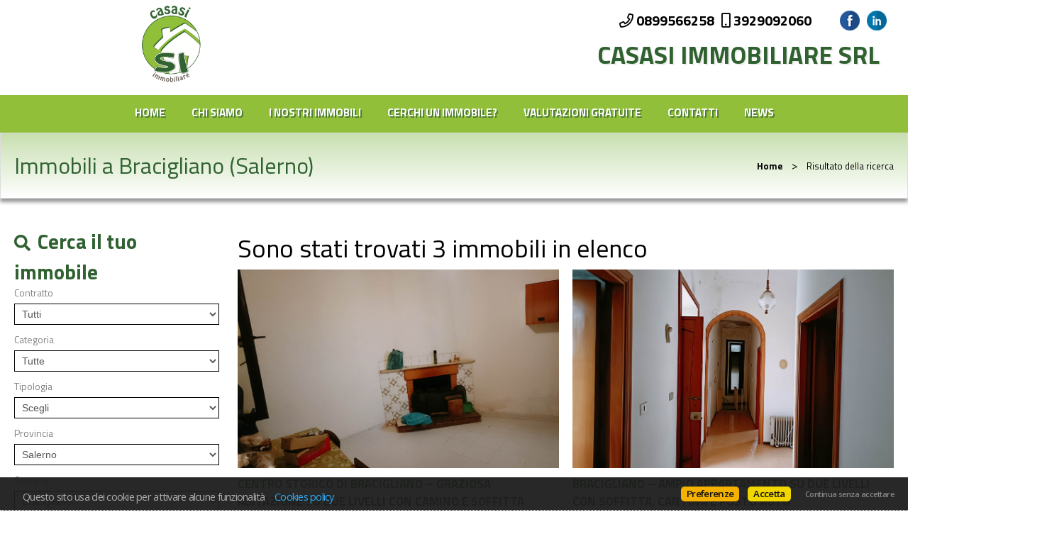

--- FILE ---
content_type: text/html
request_url: http://www.casasibaronissi.it/web/immobili.asp?link=1&cod_regione=4&cod_provincia=81&cod_comune=6152&language=ita
body_size: 54912
content:


<!DOCTYPE html>

<!--[if lt IE 7]>      <html class="no-js lt-ie9 lt-ie8 lt-ie7"> <![endif]-->
<!--[if IE 7]>         <html class="no-js lt-ie9 lt-ie8"> <![endif]-->
<!--[if IE 8]>         <html class="no-js lt-ie9"> <![endif]-->
<!--[if gt IE 8]><!--> <html class="no-js" lang="it-IT"> <!--<![endif]-->

<head>
	
	
	

	<meta charset="utf-8">
	<meta http-equiv="Content-Language" content="it-IT" />
	<meta http-equiv="X-UA-Compatible" content="IE=edge">
	<meta name="owner" content="CASASI IMMOBILIARE SRL" />
	<meta name="author" content="AgestaWeb - Powered by AgestaNET www.agestanet.it @ 2013-2026 - developed by BasicSoft s.r.l." />
	<meta name="description" content="" />
	<meta name="keywords" content="" />
	<meta name="viewport" content="width=device-width, initial-scale=1">

	<title>Cerca case a Bracigliano - CASASI IMMOBILIARE SRL - Baronissi</title>
	
	<link rel="stylesheet" type="text/css" href="/web/stili/normalize.css"/>	
	
	<link rel="stylesheet" type="text/css" href="/web/templates/020/stili/bootstrap.css?v=20191017"/>
	<link rel="stylesheet" type="text/css" href="/web/templates/020/stili/bootstrap-responsive.css?v=20191017"/>
	

	<script type="text/javascript" src="/web/script/jquery-1.11.2.min.js"></script>

	
	
	<meta id="agestaweb" data-template-id="020" data-template-name="Horizon" data-preset-id="71" data-customization-id="9671" data-agenzia-id="7222" data-sede-id="0" data-sedeaw-id="0" data-agente-id="0" data-site-id="1227" data-gruppo-id="0" data-page="immobili" data-elem-id="0" data-page-ref="0" data-lingua="ita" data-linguaid="1" data-oncustomization="false" data-onpreview="false" data-server-ip="195.231.26.27" data-mls="1" data-custom-group="0" data-proprieta-contatto="0" data-province-mls="0" />
	<meta name="status" ar="ON" aw="ON" />
 
	<link rel="stylesheet" type="text/css" href="/web/fonts/font-awesome5/css/all.min.css?v=5.15.0"/>
	<link rel="stylesheet" href="https://fonts.googleapis.com/css?family=Open+Sans:400,600&subset=latin&display=swap" media="all">

	
	<link rel="icon" href="https://media.agestaweb.it/siti/01227/public/files/icona.jpg" type="image/x-icon">	
	<link rel="shortcut icon" href="https://media.agestaweb.it/siti/01227/public/files/icona.jpg" type="image/x-icon" />
	<link rel="apple-touch-icon" href="https://media.agestaweb.it/siti/01227/public/files/icona.jpg">
	
	
	<!-- FIREFOX BUG: Documento scaduto quando si torna indietro su una pagina di ricerca -->
	<meta http-equiv="cache-control" content="no-store, no-cache, post-check=0, pre-check=0" />	
	<meta http-equiv="expires" content="0" />
	<meta http-equiv="expires" content="Tue, 01 Jan 1980 1:00:00 GMT" />
	<meta http-equiv="pragma" content="no-cache" />
	<!-- FINE FIREFOX BUG -->

  

	<script type="text/javascript" src="/web/include/start-aw.asp?language=ita&v=2021-01-27"></script>
	<link rel="canonical" href="http://www.casasibaronissi.it/web/immobili.asp?link=1&amp;cod_regione=4&amp;cod_provincia=81&amp;cod_comune=6152&amp;language=ita" />
	
  

	<!-- COMMON STYLES -->
	<link href="/web/stili/f-responsive.css?v=2.1.6" rel="stylesheet" type="text/css" />

	<!-- COMMON FONTS -->
	<link href="/web/fonts/AWFont/aw_font.css?v=1.0" rel="stylesheet" type="text/css" />


	<!-- SWEET ALERT -->
	<link href="/web/stili/sweetalert2.min.css?v=11.4.4" rel="stylesheet" type="text/css" />
	<script src="/web/script/sweetalert2.min.js?v=11.4.4"></script>

  
	<!-- LEAFLET MAPS -->
	<link href="/web/stili/leaflet.1.3.4.css?v=1.7.1" rel="stylesheet" type="text/css" />
	<link href="/web/stili/MarkerCluster.css?v=1.7.1" rel="stylesheet" type="text/css" />
	<link href="/web/stili/MarkerCluster.Default.css?v=1.7.1" rel="stylesheet" type="text/css" />
	<link href="/web/stili/leaflet-gesture-handling.min.css?v=1.7.1" rel="stylesheet" type="text/css" />
	<script src="/web/script/leaflet.1.3.4.js?v=1.7.1"></script>
	<script src="/web/script/leaflet.markercluster.js?v=1.7.1"></script>
	<script src="/web/script/leaflet-gesture-handling.min.js?v=1.7.1"></script>
	<!-- FINE LEAFLET MAPS -->


	<!-- WIDGETS HEADER -->
	
	<!-- FINE WIDGETS HEADER -->

	
	<!-- OPENGRAPH -->
	<meta property="og:title" content="case a Bracigliano" />	
	<meta property="og:url" content="http://www.casasibaronissi.it/web/immobili.asp?link=1&amp;amp;cod_regione=4&amp;amp;cod_provincia=81&amp;amp;cod_comune=6152&amp;amp;language=ita" />	
	<meta property="og:locale" content="it_IT" />	
	<meta property="og:site_name" content="CASASI IMMOBILIARE SRL" />
	
    <meta property="og:type"  content="article" />
  
    <meta property="og:image" content="https://media.agestaweb.it/siti/01227/public/foto/logo2.png" />
  
	<meta property="search:found" content="3" />
	<meta property="search:params" content="link=1|cod_regione=4|cod_provincia=81|cod_comune=6152" />
	<meta property="search:page" content="1" />	
	<meta property="search:totalpages" content="10" />	
	

	<!-- FINE OPENGRAPH -->





	<script type="text/javascript">
		var truetitle = "";
	</script>

  <link rel="stylesheet" type="text/css" href="/web/stili/common-style.css?v=2.1.6" />
  <link rel="stylesheet" type="text/css" href="/web/stili/jquery-ui.1.10.3.css" />

  <link rel="stylesheet" type="text/css" href="/web/templates/020/stili/flexslider.css" />
  <link rel="stylesheet" type="text/css" href="/web/templates/020/stili/jqTransform.css" />
  <link rel="stylesheet" type="text/css" href="/web/templates/020/stili/colorbox.css" />

  <link rel="stylesheet" type="text/css" href="/web/templates/020/stili/style.css?v=2025-10-22" />
	
  
	<!-- STILI EREDITATI -->
	

<style id="stl-titles" type="text/css">
	.h1 { color: #316231; font-family: titillium web, arial, helvetica, sans-serif; font-size: 50px; font-weight: normal; font-style: normal; text-decoration: none; }
	.h2 { color: #000000; font-family: titillium web, arial, helvetica, sans-serif; font-size: 36px; font-weight: normal; font-style: normal; text-decoration: none; }
	.h3 { color: #306130; font-family: titillium web, arial, helvetica, sans-serif; font-size: 30px; font-weight: bold; font-style: normal; text-decoration: none; margin-top: 0; }
	.h4 { color: #306130; font-family: titillium web, arial, helvetica, sans-serif; font-size: 17px; font-weight: bold; font-style: normal; text-decoration: none; }
	.colore1 { color: #000000; }
	.colore2 { color: #1a1a1a; }
	.colore3 { color: #306130; }
</style>


<!-- CSS MAIN -->
<style id="stl-main" type="text/css">
body {
	font-family:'Titillium Web', Arial, Helvetica, sans-serif;
	font-size:14px;
	line-height:1.7em;
	color:#727272;
	margin:0;
	padding:0;
	font-weight: normal;
	font-style:normal;
	text-decoration:none;
	background-color: #FFFFFF;
	background-image: none;
	background-repeat: no-repeat;
	background-position:center center;
	background-size:cover;
	background-attachment:inherit;
}

h1 {
	color:#000000;
	font-family: 'Titillium Web', Arial, Helvetica, sans-serif;
	font-size: 50px;
	font-weight: normal;
	font-style:normal;
	text-decoration:none;
}

h2 {
	color:#FF6600;
	font-family: 'Titillium Web', Arial, Helvetica, sans-serif;
	font-size: 36px;
	font-weight: normal;
	font-style:normal;
	text-decoration:none;
}

h3 {
	color:#777;
	font-family: 'Titillium Web', Arial, Helvetica, sans-serif;
	font-size: 30px;
	font-weight: 500;
	font-style:normal;
	text-decoration:none;
	margin-top:0;
}

h4 {
	color:#FF6600;
	font-family: 'Titillium Web', Arial, Helvetica, sans-serif;
	font-size: 17px;
	font-weight: bold;
	font-style:normal;
	text-decoration:none;
}


.colore1 {
	color:#FF6600;
}

.colore2 {
	color:#F4F4F4;
}

.colore3 {
	color:#FFF;
}

.sfondo_colore1 {
	background-color:#FFF; 
}

.sfondo_colore2 {
	background-color:#000;
}

.sfondo_colore3 {
	background-color:#bbb;
}

a {
	color:#626262; 
	text-decoration:none;
}

a:visited {
	color:#626262;
	text-decoration:none;
}

a:hover {
	color:#343434; 
	text-decoration:none;
}

.pulsante {
	color:#FFF;
	background-color:#FF6600;
	border-width: 0px;
	border-style: solid;
	border-radius:5px;
	padding:5px 10px;
}

.pulsante:hover {
	color:#FFF;
	background-color:#FF6600;
}
 
body { font-family: Titillium Web, Arial, Helvetica, sans-serif; font-size: 17px; color: #000000; font-weight: normal; font-style: normal; text-decoration: none; background-color: #FFFFFF; background-image: none; background-repeat: no-repeat; background-position: center center; background-size: cover; background-attachment: inherit; line-height: 1.7em; margin: 0; padding: 0; }
h1 { color: #316231; font-family: Titillium Web, Arial, Helvetica, sans-serif; font-size: 50px; font-weight: normal; font-style: normal; text-decoration: none; }
h2 { color: #000000; font-family: Titillium Web, Arial, Helvetica, sans-serif; font-size: 36px; font-weight: normal; font-style: normal; text-decoration: none; }
h3 { color: #306130; font-family: Titillium Web, Arial, Helvetica, sans-serif; font-size: 30px; font-weight: bold; font-style: normal; text-decoration: none; margin-top: 0; }
h4 { color: #306130; font-family: Titillium Web, Arial, Helvetica, sans-serif; font-size: 17px; font-weight: bold; font-style: normal; text-decoration: none; }
.colore1 { color: #000000; }
.colore2 { color: #1a1a1a; }
.colore3 { color: #306130; }
.sfondo_colore1 { background-color: #FFF; }
.sfondo_colore2 { background-color: #ffffff; }
.sfondo_colore3 { background-color: #91bf39; }
a { color: #000000; text-decoration: none; font-weight: bold; }
a:visited { color: #000000; text-decoration: none; font-weight: bold; }
a:hover { color: #595959; text-decoration: none; }
.pulsante { color: #ffffff; background-color: #91bf39; border-width: 2px; border-color: #316231; border-style: solid; border-radius: 5px; padding: 5px 10px; }
.pulsante:hover { color: #FFF; background-color: #316231; }
 

</style>

	<!-- FINE STILI EREDITATI -->

	<!-- CUSTOMIZZAZIONE STILI DEL TEMPLATE -->
  <link rel="stylesheet" type="text/css" id="dinstyle" href="/web/templates/020/stili/stili_dinamici.asp?T=20&P=71&I=9671" />
	<!-- CUSTOMIZZAZIONE STILI DEL TEMPLATE -->
	
	<!-- MODIFICHE CSS PAGINA -->
  
<!-- CSS MODIFICHE -->
<style id="stl-mod" type="text/css">
header #logo img {height: 150px;}
header #logo {float:none; display:block; width:100%; padding:2px; text-align: left; margin-left: 15%; }
header.sfondo_colore2 {z-index: 20;}
header.sfondo_colore2.clone {background-color:#FFF}

#mainmenu-container {padding-top:10px;}
#mainmenu {float:none; width:100%; display:block; width:100%; text-align:center;}
#mainmenu li {float:none; display:inline-block; margin-bottom:3px;}
#mainmenu {background-color:#91bf39;}
#mainmenu a {text-shadow: 2px 2px rgba(48,97,48,0.7); color:#fff}

#subheader {background: linear-gradient(to top, rgba(255,255,255,1) 0%,rgba(144,191,97,0.5) 100%); border: solid 1px #ddd;}

#home.search_banner_basso #bottom-search {border: 3px #316231 solid;}
#home.search_banner_basso #bottom-search {z-index: 9999; position: relative; margin-top: 470px; background-color: rgba(48,97,48,0.4)!important}
#slider {position: absolute; top: 0; z-index: 10; width:100%}
#home .main-slider .slides li {height:920px}
#home #property-search h3 {text-shadow: 2px 2px rgba(48,97,48,1); color:#fff}
#home #ricerca {color:#fff}

header .top-icons .telage > span.agency_mobile { display: inline }
header .top-icons { justify-content: flex-end; }
.nome-top { display: flex; margin-right: 5%; margin-top: 15px; font-size: 35px; color: #306130; font-weight: bold; text-shadow: 2px 2px 1px #ededed; }

@media (max-width: 979px) {
  #home.search_banner_basso #bottom-search {margin-top:400px;}
}

@media (max-width: 767px) {
  #home #slider .main-slider {display:block!important}
  #home #slider {position:relative;}
  #home .main-slider .slides li {height: 250px;}
  #home header {z-index:9999}
  #home.search_banner_basso #bottom-search {margin-top:0; z-index:99; background-color: rgba(48,97,48,0.4)!important;}
  #home.search_banner_basso #bottom-search label, #home.search_banner_basso #bottom-search h3 {color:fff!important;}
  #home.search_banner_basso #bottom-search #property-search #qs_start {width:100%;}
  #mainmenu li {display: block; margin-bottom: 0; text-align: left;}

  .nome-top { display: none !important; }

}





</style> 	
	<!-- FINE MODIFICHE CSS PAGINA -->

	<meta content="text/html; charset=utf-8" http-equiv="Content-Type">	
	
</head>


<body id="page-immobili">
	
	<header class="sfondo_colore2 original">
    <div class="container-header">
		
			<div class="top-icons">				

				<div class="telage">
					
					<span class="agency_telephone">
						<a href="tel:0899566258"><i class="icon far fa-phone colore1"></i> <span itemprop="telephone" class="agency_tel_header">0899566258</span></a>
					</span>
					
					<span class="agency_mobile">
						<a href="tel:3929092060"><i class="icon far fa-mobile colore1"></i> <span itemprop="telephone" class="agency_tel_header">3929092060</span></a>
					</span>
					
				</div>

				<div class="social">
					<a href="https://www.facebook.com/casasi-104640201314921" target="_blank" id="fb_link" data-social="facebook" class="site_social" rel="noopener" title="Vai alla nostra pagina Facebook"><img src="/web/templates/020/images/icon-color1/FaceBook.png" alt="Vai alla nostra pagina Facebook" role="img" aria-label="Vai alla nostra pagina Facebook" /></a><a href="https://www.linkedin.com/company/casasi/" target="_blank" id="li_link" data-social="linkedin" class="site_social" rel="noopener" title="Vai al nostro profilo Linkedin"><img src="/web/templates/020/images/icon-color1/Linkedin.png" alt="Vai al nostro profilo Linkedin" role="img" aria-label="Vai al nostro profilo Linkedin" /></a>
				</div>

				

				<div class="clear"></div>
			</div>
		
      <div id="logo">
        <a href="/web/default.asp?language=ita"><img src="https://media.agestaweb.it/siti/01227/public/foto/logo2.png" alt="CASASI IMMOBILIARE SRL"/></a>
      </div>          
            
      <div id="logo-small">
        <a href="/web/default.asp?language=ita"><img src="https://media.agestaweb.it/siti/01227/public/foto/logo2.png" alt="CASASI IMMOBILIARE SRL"/></a>
      </div>
			<nav class="navbar">
	<div id="mainmenu-container">
		<div class="container">
			<a class="btn btn-navbar" data-toggle="collapse" data-target=".nav-collapse">
        <span class="icon-bar"></span>
        <span class="icon-bar"></span>
        <span class="icon-bar"></span>
      </a>
			
			<div class="nav-collapse collapse navbar-responsive-collapse sfondo_colore2">			
				<ul class="nav" id="mainmenu">

				<li class="" data-menulevel="0" ><a href="/web/default.asp?language=ita" class=""   data-menuhaschild="0">Home</a></li>
<li class="" data-menulevel="0" ><a href="/web/chisiamo.asp?language=ita&pagref=62454" class=""   data-menuhaschild="0">Chi siamo</a></li>
<li class="dropdown " data-menulevel="0" ><a href="javascript:return false;" class="static  dropdown-toggle "  data-toggle="dropdown"  data-menuhaschild="1">I Nostri Immobili</a><ul class="dropdown-menu"><li class="" data-menulevel="1" ><a href="/web/immobili.asp?tipo_contratto=V&language=ita&pagref=62460" class=""   data-menuhaschild="0">Vendita</a></li>
<li class="" data-menulevel="1" ><a href="/web/immobili.asp?tipo_contratto=A&language=ita&pagref=62458" class=""   data-menuhaschild="0">Affitto</a></li>
<li class="" data-menulevel="1" ><a href="/web/immobili.asp?tipo_contratto=S&language=ita&pagref=62459" class=""   data-menuhaschild="0">Vacanze</a></li>
</ul>
</li>
<li class="" data-menulevel="0" ><a href="/web/scouting.asp?ric_controllo=R&language=ita&pagref=85587" class=""   data-menuhaschild="0">Cerchi un immobile?</a></li>
<li class="" data-menulevel="0" ><a href="/web/scouting.asp?ric_controllo=O&language=ita&pagref=85586" class=""   data-menuhaschild="0">Valutazioni Gratuite</a></li>
<li class="" data-menulevel="0" ><a href="/web/contattaci.asp?language=ita&pagref=62455" class=""   data-menuhaschild="0">Contatti</a></li>
<li class="" data-menulevel="0" ><a href="/web/news.asp?language=ita&pagref=85590" class="[dropdowntoggle]"  [dropdowndatatoggle] data-menuhaschild="0">News</a></li>

					
				</ul>
			</div>
		</div>
	</div>
</nav>

	
			
			<!-- lingue -->
			
      <div class="clear"></div>
    </div>        
  </header>

	<!-- subheader begin -->
    <div id="subheader" >
        <div class="container">
            <div class="row">
                <div class="span8">
                    <h1>Immobili  a Bracigliano (Salerno) </h1>
                </div>
                <div class="span4">
                    <div class="crumb"><a href="/web/default.asp?language=ita">Home</a> <span class="separator">&gt;</span> Risultato della ricerca</div>
                </div>
            </div>
        </div>
    </div>
    <!-- subheader close -->

    <!-- content begin -->
    <div id="content">
      <div class="container">        
        <div class="row">
            
          <div id="sidebar" class="span3 ricerca">
            <div id="property-search" class="full">
            <h3>Cerca il tuo immobile</h3>
            
<form class="quicksearch fullsearch" action="/web/immobili.asp" method="post" name="ricerca" id="ricerca" onsubmit="return CheckFormSearch('immobili.asp');">
	<input type="hidden" name="showkind" id="showkind" value="">
	<input type="hidden" name="num_page" id="num_page" value="1">
	<input type="hidden" name="group_cod_agenzia" id="IDAgeGroup" value="7222">
	<input type="hidden" name="cod_sede" id="IDSede" value="0">
	<input type="hidden" name="cod_sede_aw" id="IDSedeAW" value="0">
	<input type="hidden" name="cod_gruppo" id="IDGruppo" value="0">
	<input type="hidden" name="pagref" id="pagref" value="">
	<input type="hidden" name="ref" id="ref" value="">
	<input type="hidden" name="language" id="language" value="ita">
	<input type="hidden" name="maxann" id="maxann" value="10">
	
	<input type="hidden" name="estero" id="estero" value="0">
	
	<input type="hidden" name="cod_nazione" id="cod_nazione" value="" />
	<input type="hidden" name="cod_regione" id="cod_regione" value="4" />
	
	
	<div id="elenco_contratto">						
		<label for="tipo_contratto">Contratto</label>
		<select name="tipo_contratto" id="tipo_contratto" dt-ricerca="">
			<option id="tc_all" value="%"  selected >Tutti</option>
			
				<option id="tc_V"  value="V">Vendita</option>
				
				<option id="tc_A"  value="A">Affitto</option>
				
				<option id="tc_S"  value="S">Vacanza</option>
				
		</select>
		<div class="clear"></div>
	</div>	
	
	<div id="elenco_categoria" style="">		
		<label for="cod_categoria">Categoria</label>
		<select name="cod_categoria" id="cod_categoria" dt-ricerca="tipologia">
			<option id="cc_all" value="%"  selected >Tutte</option>
			
				<option id="cc_R"  value="R">Residenziale</option>
			
				<option id="cc_C"  value="C">Commerciale</option>
			
				<option id="cc_U"  value="U">Uffici e capannoni</option>
			
				<option id="cc_T"  value="T">Terreni e aziende agricole</option>
			
		</select>
		<div class="clear"></div>
	</div>	
	
	<div id="elenco_tipologia" style="">
		<label for="cod_tipologia">Tipologia</label>
		<select name="cod_tipologia" id="cod_tipologia" title="Tipologia" class="input_text" dt-ricerca=""  >
			<option value="0">Scegli</option>
				
				<option data-cat="T" data-subcat="A"  value="18">
					Agriturismo 
					
				</option>
				
				<option data-cat="T" data-subcat="A"  value="43">
					Annesso agricolo 
					
				</option>
				
				<option data-cat="R" data-subcat="A"  value="3">
					Appartamento 
					
				</option>
				
				<option data-cat="R" data-subcat="A"  value="30">
					Appartamento indipendente 
					
				</option>
				
				<option data-cat="R" data-subcat="A"  value="31">
					Attico 
					
				</option>
				
				<option data-cat="C" data-subcat="A"  value="4">
					Attività commerciale 
					
				</option>
				
				<option data-cat="T" data-subcat="A"  value="5">
					Azienda agricola 
					
				</option>
				
				<option data-cat="T" data-subcat="A"  value="6">
					Baita 
					
				</option>
				
				<option data-cat="C" data-subcat="A"  value="54">
					Bar 
					
				</option>
				
				<option data-cat="C" data-subcat="A"  value="59">
					Bed and breakfast 
					
				</option>
				
				<option data-cat="R" data-subcat="A"  value="100">
					Bungalow / Piazzola 
					
				</option>
				
				<option data-cat="R" data-subcat="G"  value="60">
					Cantina 
					
				</option>
				
				<option data-cat="U" data-subcat="F"  value="8">
					Capannone industriale 
					
				</option>
				
				<option data-cat="R" data-subcat="V"  value="34">
					Casa semi indipendente 
					
				</option>
				
				<option data-cat="R" data-subcat="V"  value="7">
					Casa singola 
					
				</option>
				
				<option data-cat="T" data-subcat="A"  value="9">
					Castello 
					
				</option>
				
				<option data-cat="C" data-subcat="A"  value="55">
					Centro estetico 
					
				</option>
				
				<option data-cat="R" data-subcat="C"  value="22">
					Colonica 
					
				</option>
				
				<option data-cat="R" data-subcat="C"  value="53">
					Dammuso 
					
				</option>
				
				<option data-cat="C" data-subcat="A"  value="57">
					Disco / Pub  
					
				</option>
				
				<option data-cat="C" data-subcat="A"  value="58">
					Edicola 
					
				</option>
				
				<option data-cat="C" data-subcat="A"  value="28">
					Forno 
					
				</option>
				
				<option data-cat="R" data-subcat="G"  value="16">
					Garage / Posto auto 
					
				</option>
				
				<option data-cat="C" data-subcat="H"  value="25">
					Hotel 
					
				</option>
				
				<option data-cat="U" data-subcat="F"  value="20">
					Laboratorio 
					
				</option>
				
				<option data-cat="U" data-subcat="L"  value="19">
					Locale commerciale 
					
				</option>
				
				<option data-cat="R" data-subcat="A"  value="48">
					Loft 
					
				</option>
				
				<option data-cat="U" data-subcat="F"  value="21">
					Magazzino 
					
				</option>
				
				<option data-cat="R" data-subcat="A"  value="11">
					Mansarda 
					
				</option>
				
				<option data-cat="R" data-subcat="A"  value="40">
					Masseria 
					
				</option>
				
				<option data-cat="R" data-subcat="A"  value="35">
					Multiproprietà 
					
				</option>
				
				<option data-cat="C" data-subcat="A"  value="14">
					Negozio 
					
				</option>
				
				<option data-cat="R" data-subcat="A"  value="49">
					Nuova costruzione 
					
				</option>
				
				<option data-cat="R" data-subcat="A"  value="99">
					Open space 
					
				</option>
				
				<option data-cat="R" data-subcat="A"  value="23">
					Palazzo 
					
				</option>
				
				<option data-cat="C" data-subcat="A"  value="26">
					Pasticceria 
					
				</option>
				
				<option data-cat="C" data-subcat="A"  value="41">
					Pizzeria / Pub 
					
				</option>
				
				<option data-cat="C" data-subcat="A"  value="50">
					Posto barca 
					
				</option>
				
				<option data-cat="C" data-subcat="A"  value="27">
					Ristorante 
					
				</option>
				
				<option data-cat="R" data-subcat="C"  value="12">
					Rustico casale 
					
				</option>
				
				<option data-cat="C" data-subcat="A"  value="56">
					Sala giochi 
					
				</option>
				
				<option data-cat="U" data-subcat="F"  value="17">
					Stabile 
					
				</option>
				
				<option data-cat="C" data-subcat="A"  value="51">
					Stabilimento balneare 
					
				</option>
				
				<option data-cat="R" data-subcat="A"  value="47">
					Stanza/Camera 
					
				</option>
				
				<option data-cat="C" data-subcat="A"  value="61">
					Studio medico 
					
				</option>
				
				<option data-cat="C" data-subcat="A"  value="52">
					Tabacchi 
					
				</option>
				
				<option data-cat="R" data-subcat="A"  value="42">
					Tenuta-Complesso 
					
				</option>
				
				<option data-cat="R" data-subcat="A"  value="24">
					Terratetto 
					
				</option>
				
				<option data-cat="T" data-subcat="G"  value="46">
					Terreno agricolo 
					
				</option>
				
				<option data-cat="T" data-subcat="E"  value="44">
					Terreno edificabile 
					
				</option>
				
				<option data-cat="T" data-subcat="I"  value="45">
					Terreno industriale 
					
				</option>
				
				<option data-cat="R" data-subcat="A"  value="38">
					Trulli 
					
				</option>
				
				<option data-cat="U" data-subcat="U"  value="13">
					Ufficio 
					
				</option>
				
				<option data-cat="R" data-subcat="V"  value="10">
					Villa 
					
				</option>
				
				<option data-cat="R" data-subcat="V"  value="32">
					Villa a schiera 
					
				</option>
				
				<option data-cat="R" data-subcat="V"  value="33">
					Villa bifamiliare 
					
				</option>
				
				<option data-cat="R" data-subcat="V"  value="29">
					Villino 
					
				</option>
				
		</select>	
		<div class="clear"></div>
	</div>
	
	

	<div id="elenco_provincia" style="">										
		<label for="cod_provincia">Provincia</label>
		<select name="cod_provincia" id="cod_provincia" title="Provincia" class="input_text" dt-ricerca="comune">
			<option value="0">Scegli</option>
			
			<option  value="8">
				Avellino
				
			</option>
			
			<option  selected  value="81">
				Salerno
				
			</option>
			
		</select>
		<div class="clear"></div>
	</div>
	
	<div id="elenco_comune" style="">									
		<label for="cod_comune">Comune</label>		
		<select name="cod_comune" id="cod_comune" title="Comune" class="input_text"  dt-ricerca="localita" >
			<option value="0">Scegli</option>		
			
			<option  value="6154">
				Baronissi
				
			</option>
			
			<option selected value="6152">
				Bracigliano
				
			</option>
			
			<option  value="6187">
				Castel San Giorgio
				
			</option>
			
			<option  value="6161">
				Castiglione Del Genovesi
				
			</option>
			
			<option  value="6169">
				Cava de' Tirreni
				
			</option>
			
			<option  value="6222">
				Fisciano
				
			</option>
			
			<option  value="6225">
				Giffoni Sei Casali
				
			</option>
			
			<option  value="6224">
				Giffoni Valle Piana
				
			</option>
			
			<option  value="6201">
				Mercato San Severino
				
			</option>
			
			<option  value="6200">
				Montecorvino Pugliano
				
			</option>
			
			<option  value="6131">
				Nocera Inferiore
				
			</option>
			
			<option  value="6132">
				Nocera Superiore
				
			</option>
			
			<option  value="6084">
				Pagani
				
			</option>
			
			<option  value="6070">
				Pellezzano
				
			</option>
			
			<option  value="6097">
				Pontecagnano Faiano
				
			</option>
			
			<option  value="6101">
				Roccapiemonte
				
			</option>
			
			<option  value="6125">
				Salerno
				
			</option>
			
			<option  value="6123">
				San Cipriano Picentino
				
			</option>
			
			<option  value="6126">
				San Mango Piemonte
				
			</option>
			
			<option  value="6142">
				Sarno
				
			</option>
			
			<option  value="6137">
				Siano
				
			</option>
			
			<option  value="6209">
				Vietri Sul Mare
				
			</option>
					
		</select>
		<div class="clear"></div>
		
	</div>	
	
	<div id="elenco_localita" style="">
		<label>Zona</label>
		<div id="elenco_zone">
			
				<div id="rowzona_47042" class="rowzona">
					<input class="cb" type="checkbox" id="zona_47042" name="localita"  value="47042"/>
					<label for="zona_47042">
						San Nazario						
					</label>
				</div>
				<div class="clear"></div>
			
				<div id="rowzona_47865" class="rowzona">
					<input class="cb" type="checkbox" id="zona_47865" name="localita"  value="47865"/>
					<label for="zona_47865">
						Santissima Annunziata						
					</label>
				</div>
				<div class="clear"></div>
			
		</div>
	<div class="clear"></div>
	
	</div>
	
	<div id="box_prezzo">
		<label for="prezzo_min">Prezzo (da-a)</label>
		<input type="text" name="prezzo_min" id="prezzo_min" value=""><div id="prezzo_spacer"></div><input type="text" name="prezzo_max" id="prezzo_max" value="">
		<div class="clear"></div>
	</div>
	
	<div id="box_mq">
		<label for="mq_min">Mq (da-a)</label>
		<input type="text" name="mq_min" id="mq_min" value=""><div id="mq_spacer"></div><input type="text" name="mq_max" id="mq_max" value="">	
		<div class="clear"></div>
	</div>
	
	<div id="box_vani" class="filter-category" data-category="R,C,U">
		<label for="vani_min">Vani (da-a)</label>
		<input type="text" name="vani_min" id="vani_min" value=""><div id="vani_spacer"></div><input type="text" name="vani_max" id="vani_max" value="">
		<div class="clear"></div>
	</div>

	<div id="box_camere" class="filter-category" data-category="R">
		<label for="camere_min">Camere (da-a)</label>
		<input type="text" name="camere_min" id="camere_min" value=""><div id="camere_spacer"></div><input type="text" name="camere_max" id="camere_max" value="">
		<div class="clear"></div>
	</div>
	
	<div id="box_rif">
		<label for="riferimento">Riferimento</label>
		<input type="text" name="riferimento" id="riferimento" value="">		
		<div class="clear"></div>
	</div>

	<div id="box_ordine">		
		<label for="cod_ordine">Ordine</label>
		<select name="cod_ordine" id="cod_ordine" dt-ricerca="">
			
<option selected="selected" value="O01">Rilevanza</option>
<option  value="O02">Data inserimento</option>
<option  value="O03">Data modifica</option>
<option  value="O05">Comune</option>
<option  value="O06">Provincia</option>
<option  value="O07">Tipologia</option>
<option  value="O08">Prezzo (crescente)</option>
<option  value="O09">Prezzo (decrescente)</option>
<option  value="O10">Mq</option>
<option  value="O11">Vani</option>

		</select>
		<div class="clear"></div>
	</div>

	
	<div id="box_opzioni">
		<fieldset id="opzioni">
			<legend>Opzioni</legend>
			<div class="lista-opzioni">
			
						<div class="check-con  filter-category" data-category="R,C,U" id="cod_campi_23-div"><input type="checkbox" value="23" class="cb" name="cod_campi" id="cod_campi_23" ><label class="optlabel" for="cod_campi_23">Arredato</label></div>				
					
			<div class="check-con filter-category" data-category="R,C,U" id="ascensore-div"><input type="checkbox" value="1" class="cb" name="ascensore" id="ascensore" ><label for="ascensore" class="optlabel">Ascensore</label></div>
							
						<div class="check-con "  id="cod_campi_1-div"><input type="checkbox" value="1" class="cb" name="cod_campi" id="cod_campi_1" ><label class="optlabel" for="cod_campi_1">Aste</label></div>				
					
			<div class="check-con filter-category" data-category="R,C,U" id="balcone-div"><input type="checkbox" value="1" class="cb" name="balcone" id="balcone" ><label for="balcone" class="optlabel">Balcone</label></div>				
							
			<div class="check-con filter-category" data-category="R" id="camino-div"><input type="checkbox" value="1" class="cb" name="camino" id="camino" ><label for="camino" class="optlabel">Camino</label></div>
							
			<div class="check-con filter-category" data-category="R,C,U" id="cantina-div"><input type="checkbox" value="1" class="cb" name="cantina" id="cantina" ><label for="cantina" class="optlabel">Cantina</label></div>
							
						<div class="check-con  filter-category" data-category="C,U" id="cod_campi_31-div"><input type="checkbox" value="31" class="cb" name="cod_campi" id="cod_campi_31" ><label class="optlabel" for="cod_campi_31">Carroponte</label></div>				
					
			<div class="check-con filter-category" data-category="R,C,U" id="condizionamento-div"><input type="checkbox" value="1" class="cb" name="condizionamento" id="condizionamento" ><label for="condizionamento" class="optlabel">Condizionamento</label></div>
							
						<div class="check-con "  id="cod_campi_28-div"><input type="checkbox" value="28" class="cb" name="cod_campi" id="cod_campi_28" ><label class="optlabel" for="cod_campi_28">Fronte mare</label></div>				
					
			<div class="check-con filter-category" data-category="R,C,U" id="garage-div"><input type="checkbox" value="1" class="cb" name="garage" id="garage" ><label for="garage" class="optlabel">Garage</label></div>
							
			<div class="check-con filter-category" data-category="R,C,U" id="giardino-div"><input type="checkbox" value="1" class="cb" name="giardino" id="giardino" ><label for="giardino" class="optlabel">Giardino</label></div>				
							
						<div class="check-con "  id="cod_campi_21-div"><input type="checkbox" value="21" class="cb" name="cod_campi" id="cod_campi_21" ><label class="optlabel" for="cod_campi_21">Investimento</label></div>				
					
						<div class="check-con  filter-category" data-category="R" id="cod_campi_9-div"><input type="checkbox" value="9" class="cb" name="cod_campi" id="cod_campi_9" ><label class="optlabel" for="cod_campi_9">Mansarda</label></div>				
					
						<div class="check-con "  id="cod_campi_24-div"><input type="checkbox" value="24" class="cb" name="cod_campi" id="cod_campi_24" ><label class="optlabel" for="cod_campi_24">Non asta</label></div>				
					
						<div class="check-con  filter-category" data-category="R,C,U" id="cod_campi_33-div"><input type="checkbox" value="33" class="cb" name="cod_campi" id="cod_campi_33" ><label class="optlabel" for="cod_campi_33">Nuda proprietà</label></div>				
					
			<div class="check-con filter-category" data-category="R,C,U" id="parcheggio-div"><input type="checkbox" value="1" class="cb" name="parcheggio" id="parcheggio" ><label for="parcheggio" class="optlabel">Parcheggio</label></div>
							
			<div class="check-con filter-category" data-category="R" id="piscina-div"><input type="checkbox" value="1" class="cb" name="piscina" id="piscina" ><label for="piscina" class="optlabel">Piscina</label></div>
							
			<div class="check-con filter-category" data-category="R" id="prestigio-div"><input type="checkbox" value="1" class="cb" name="prestigio" id="prestigio" ><label for="prestigio" class="optlabel">Prestigio</label></div>		
							
						<div class="check-con "  id="cod_campi_2-div"><input type="checkbox" value="2" class="cb" name="cod_campi" id="cod_campi_2" ><label class="optlabel" for="cod_campi_2">Rent to buy</label></div>				
					
						<div class="check-con  filter-category" data-category="C,U" id="cod_campi_32-div"><input type="checkbox" value="32" class="cb" name="cod_campi" id="cod_campi_32" ><label class="optlabel" for="cod_campi_32">Ribalte</label></div>				
					
			<div class="check-con filter-category" data-category="R,C,U" id="soffitta-div"><input type="checkbox" value="1" class="cb" name="soffitta" id="soffitta" ><label for="soffitta" class="optlabel">Soffitta</label></div>
							
			<div class="check-con filter-category" data-category="R" id="taverna-div"><input type="checkbox" value="1" class="cb" name="taverna" id="taverna" ><label for="taverna" class="optlabel">Taverna</label></div>
							
						<div class="check-con  filter-category" data-category="R,C,U" id="cod_campi_3-div"><input type="checkbox" value="3" class="cb" name="cod_campi" id="cod_campi_3" ><label class="optlabel" for="cod_campi_3">Terrazza</label></div>				
					
						<div class="check-con  filter-category" data-category="R,C,U" id="cod_campi_26-div"><input type="checkbox" value="26" class="cb" name="cod_campi" id="cod_campi_26" ><label class="optlabel" for="cod_campi_26">Ultimo piano</label></div>				
					
						<div class="check-con "  id="cod_campi_34-div"><input type="checkbox" value="34" class="cb" name="cod_campi" id="cod_campi_34" ><label class="optlabel" for="cod_campi_34">Vista mare</label></div>				
					
			</div>
		
		</fieldset>
	</div>
	<div class="clear"></div>
		
		
	<div class="avviaricerca">
		<button type="submit" class="pulsante">Avvia la ricerca</button>
	</div>
	
</form>


<form action="/web/immobili.asp" method="post" name="scroll_page" id="scroll_page" data-originalurl="" data-searchpage="/web/immobili.asp">	
	<input type="hidden" name="num_page" id="h_num_page" value="1">
	<input type="hidden" name="showkind" id="h_showkind" value="">
	<input type="hidden" name="group_cod_agenzia" id="h_IDAgeGroup" value="7222">
	<input type="hidden" name="cod_sede" id="h_IDSede" value="0">
	<input type="hidden" name="cod_sede_aw" id="h_IDSedeAW" value="0">
	<input type="hidden" name="cod_gruppo" id="h_IDGruppo" value="0">
	<input type="hidden" name="cod_agente" id="h_IDAgente" value="0">
	<input type="hidden" name="pagref" id="h_pagref" value="0">
	<input type="hidden" name="ref" id="h_ref" value="">
	<input type="hidden" name="language" id="h_language" value="ita">
	<input type="hidden" name="maxann" id="h_maxann" value="10">
	
	<input type="hidden" name="estero" id="h_estero" value="0">
	<input type="hidden" name="cod_nazione" id="h_cod_nazione" value="">
	<input type="hidden" name="cod_regione" id="h_cod_regione" value="4">
	<input type="hidden" name="ricerca_testo" id="h_ricerca_testo" value="">
	<input type="hidden" name="indirizzo" id="h_indirizzo" value="">
	<input type="hidden" name="shid" id="h_shid" value="0">
	<input type="hidden" name="shname" id="h_shname" value="">

	<!-- ###############################################################-->

	<input type="hidden" name="tipo_contratto" id="h_tipo_contratto" value="%">
	<input type="hidden" name="cod_categoria" id="h_cod_categoria" value="%">
	<input type="hidden" name="cod_tipologia" id="h_cod_tipologia" value="">
	<input type="hidden" name="cod_provincia" id="h_cod_provincia" value="81">
	<input type="hidden" name="cod_comune" id="h_cod_comune" value="6152">
	<input type="hidden" name="localita" id="h_localita" value="">
	<input type="hidden" name="prezzo_min" id="h_prezzo_min" value="">
	<input type="hidden" name="prezzo_max" id="h_prezzo_max" value="">
	<input type="hidden" name="mq_min" id="h_mq_min" value="">
	<input type="hidden" name="mq_max" id="h_mq_max" value="">
	<input type="hidden" name="vani_min" id="h_vani_min" value="">
	<input type="hidden" name="vani_max" id="h_vani_max" value="">
	<input type="hidden" name="camere_min" id="h_camere_min" value="">
	<input type="hidden" name="camere_max" id="h_camere_max" value="">
	<input type="hidden" name="riferimento" id="h_riferimento" value="">
	<input type="hidden" name="cod_ordine" id="h_cod_ordine" value="O01">

	<!-- ############################################################# -->

	<input type="hidden" name="garage" id="h_garage" value="0">
	<input type="hidden" name="ascensore" id="h_ascensore" value="0">
	<input type="hidden" name="balcone" id="h_balcone" value="0">
	<input type="hidden" name="soffitta" id="h_soffitta" value="0">
	<input type="hidden" name="cantina" id="h_cantina" value="0">
	<input type="hidden" name="taverna" id="h_taverna" value="0">
	<input type="hidden" name="condizionamento" id="h_condizionamento" value="0">
	<input type="hidden" name="parcheggio" id="h_parcheggio" value="0">
	<input type="hidden" name="giardino" id="h_giardino" value="0">
	<input type="hidden" name="piscina" id="h_piscina" value="0">
	<input type="hidden" name="camino" id="h_camino" value="0">
	<input type="hidden" name="prestigio" id="h_prestigio" value="0">
	<input type="hidden" name="cod_campi" id="h_cod_campi" value="">

	

</form>
						
            <div class="clear"></div>
            </div>
					
            
        <div class="widget">
        <div class="widgetitem wdg-5"><iframe title="Ricerca immobili condivisi AgestaNET" src="https://tools.agestanet.it/immobili/form.asp?cod_agenzia_adm=7222&language=ita&table_color=306231" scrolling="no" width="100%" height="300" frameborder="0" style="max-width:300px"></iframe></div>
            <div class="clear"></div>
	    </div>
        
		    		
          </div>
            
          <div id="lista_immobili" class="span9">
            							            										  
            				
						  <h2 class="titolo">
							  Sono stati trovati 3 immobili in elenco
						  </h2>
												  

						  <div class="row-fluid" id="listing">
					
						  	
								
                <div class="span6 property-item">
                  <article class="annuncio" data-id="2516113" data-rif="7222RA78373" data-contr="Vendita" data-prov="SALERNO" data-com="BRACIGLIANO" data-zona="" data-codage="7222" onclick="javascript:document.location.href='/web/immobile_dettaglio.asp?cod_annuncio=2516113&language=ita'">   
	                  <a class="item-block" href="/web/immobile_dettaglio.asp?cod_annuncio=2516113&language=ita" title="CENTRO STORICO DI BRACIGLIANO – GRAZIOSA ABITAZIONE SU DUE LIVELLI CON CAMINO E SOFFITTA" style="background-image:url('https://agestanet.risorseimmobiliari.it/public/annunci/07222/2516113/F_211690.jpg');">
											
                      <div class="watermark"></div>
                      <div class="infobox rif sfondo_colore2 colore2">7222RA78373</div>
									    <div class="infobox ctr sfondo_colore3 colore3">Vendita</div>
                      <div class="infobox bottomright">
										    
											    <div class="foto"><span class="icon" data-nr="26" title="26 foto"></span><span class="nr">26</span></div>
										    
									    </div>											
                      
	                  </a>
									
	                  <div class="info">
			                <h4>CENTRO STORICO DI BRACIGLIANO – GRAZIOSA ABITAZIONE SU DUE LIVELLI CON CAMINO E SOFFITTA</h4>
			                <div class="dex withtext">
												<h5>
													<span class="ctr">In vendita</span>
													<span class="com">a Bracigliano</span>
													
												</h5>				                
				                <div class="testo">
				                  <span>Nel cuore del centro storico di Bracigliano, proponiamo in vendita esclusiva una deliziosa abitazione su due livelli, ideale per chi desidera vivere l’autenticità di un borgo tranquillo senza rinunciare alla comodità dei servizi principali. L’immobile, di circa 50 mq complessivi, si sviluppa su due </span>
				                </div>
			                </div>
	                  </div>

		                <div class="features">
		                  <span class="area">                        
                        50 Mq<span> - 2 Vani</span>
		                  </span>

                      <span class="bath">2</span>
			                <span class="price ">																					
				                <span class="prezzodiff" title="">€ 38.000</span>
				                											
			                </span>
			                

		                </div>			                       	                  
                    
                  </article>
                </div>
								
						  	
								
                <div class="span6 property-item">
                  <article class="annuncio" data-id="2489189" data-rif="7222RA73057" data-contr="Vendita" data-prov="SALERNO" data-com="BRACIGLIANO" data-zona="" data-codage="7222" onclick="javascript:document.location.href='/web/immobile_dettaglio.asp?cod_annuncio=2489189&language=ita'">   
	                  <a class="item-block" href="/web/immobile_dettaglio.asp?cod_annuncio=2489189&language=ita" title="BRACIGLIANO – AMPIO APPARTAMENTO SU DUE LIVELLI CON SOFFITTA, CANTINA E POSTO AUTO" style="background-image:url('https://agestanet.risorseimmobiliari.it/public/annunci/07222/2489189/F_473306.jpg');">
											
                      <div class="watermark"></div>
                      <div class="infobox rif sfondo_colore2 colore2">7222RA73057</div>
									    <div class="infobox ctr sfondo_colore3 colore3">Vendita</div>
                      <div class="infobox bottomright">
										    
											    <div class="foto"><span class="icon" data-nr="39" title="39 foto"></span><span class="nr">39</span></div>
										    
									    </div>											
                      
	                  </a>
									
	                  <div class="info">
			                <h4>BRACIGLIANO – AMPIO APPARTAMENTO SU DUE LIVELLI CON SOFFITTA, CANTINA E POSTO AUTO</h4>
			                <div class="dex withtext">
												<h5>
													<span class="ctr">In vendita</span>
													<span class="com">a Bracigliano</span>
													
												</h5>				                
				                <div class="testo">
				                  <span>In vendita a Bracigliano, in via Del Prete, proponiamo un’ampia e luminosa abitazione disposta su due livelli, ideale per chi cerca spazio, comfort e tranquillità. L’immobile si estende per una superficie complessiva di circa 116 mq tra piano terra e primo piano, oltre agli ambienti accessori: </span>
				                </div>
			                </div>
	                  </div>

		                <div class="features">
		                  <span class="area">                        
                        116 Mq<span> - 4 Vani</span>
		                  </span>

                      <span class="bath">1</span><span class="bed">3</span>
			                <span class="price ">																					
				                <span class="prezzodiff" title="">€ 70.000</span>
				                											
			                </span>
			                

		                </div>			                       	                  
                    
                  </article>
                </div>
								
						  	
								
                <div class="span6 property-item">
                  <article class="annuncio" data-id="2488771" data-rif="7222RA99481" data-contr="Vendita" data-prov="SALERNO" data-com="BRACIGLIANO" data-zona="" data-codage="7222" onclick="javascript:document.location.href='/web/immobile_dettaglio.asp?cod_annuncio=2488771&language=ita'">   
	                  <a class="item-block" href="/web/immobile_dettaglio.asp?cod_annuncio=2488771&language=ita" title="LUMINOSO APPARTAMENTO DI 4 VANI E ACCESSORI" style="background-image:url('https://agestanet.risorseimmobiliari.it/public/annunci/07222/2488771/F_469608.jpg');">
											
                      <div class="watermark"></div>
                      <div class="infobox rif sfondo_colore2 colore2">7222RA99481</div>
									    <div class="infobox ctr sfondo_colore3 colore3">Vendita</div>
                      <div class="infobox bottomright">
										    
											    <div class="foto"><span class="icon" data-nr="26" title="26 foto"></span><span class="nr">26</span></div>
										    
									    </div>											
                      
	                  </a>
									
	                  <div class="info">
			                <h4>LUMINOSO APPARTAMENTO DI 4 VANI E ACCESSORI</h4>
			                <div class="dex withtext">
												<h5>
													<span class="ctr">In vendita</span>
													<span class="com">a Bracigliano</span>
													
												</h5>				                
				                <div class="testo">
				                  <span>In vendita a Bracigliano, proponiamo un ampio appartamento di 120 mq situato al terzo e ultimo piano di un elegante edificio. L'immobile, caratterizzato da una classe energetica G, è composto da quattro vani ben distribuiti, che includono tre camere da letto spaziose e due bagni funzionali. La </span>
				                </div>
			                </div>
	                  </div>

		                <div class="features">
		                  <span class="area">                        
                        120 Mq<span> - 4 Vani</span>
		                  </span>

                      <span class="bath">2</span><span class="bed">3</span>
			                <span class="price ">																					
				                <span class="prezzodiff" title="">€ 70.000</span>
				                											
			                </span>
			                

		                </div>			                       	                  
                    
                  </article>
                </div>
								
						  
							
						
						  </div>
							
							

					  <div class="heighter"></div>
          </div>
         
                        	
        </div>
              
        
            
      </div>
    </div>
    
    
    	<footer class="sfondo_colore3">   
		<div class="container">
			<div class="row">
            
				<div class="span2 linklist textleft elenco_pagine">
					<h3>Mappa</h3>
					<ul class="links">
						
						<li   > &raquo;  <a href="/web/scouting.asp?ric_controllo=O&language=ita&pagref=85586">Valutazioni Gratuite</a></li>
						
						<li   > &raquo;  <a href="/web/scouting.asp?ric_controllo=R&language=ita&pagref=85587">Cerchi un immobile?</a></li>
						
						<li   > &raquo;  <a href="/web/pagina.asp?id=85588&language=ita">I Nostri Immobili</a></li>
						
						<li   > &raquo;  <a href="/web/news.asp?language=ita&pagref=85590">News</a></li>
						
					</ul>
				</div>
            
				<div class="span2 linklist textleft elenco_links">
					
				</div>
      			
      	<div class="span2 textleft ultimi_immobili">
      		<!-- spazio per ultimi immobili visitati -->
      	</div>
      			
        <div class="span6 textright agency">
          
					<div itemscope itemtype="https://schema.org/RealEstateAgent" class="agency_schema">
					
						<h3 itemprop="name" class="nomeagenzia">CASASI IMMOBILIARE SRL</h3>
						
						<span itemprop="address" itemscope itemtype="https://schema.org/PostalAddress" class="agency_indirizzo">
							<span itemprop="streetAddress">VIA FERRERIA I N. 54</span>
							<div class="clear"></div>
							<span itemprop="postalCode">84081</span> 
							<span itemprop="addressLocality">BARONISSI</span> 
							(<span itemprop="addressRegion">SA</span>)
						</span>
						
						
							<div class="agency_pi">
								P.IVA/C.F.: <span itemprop="vatID">04274700659</span>
							</div>
						
						
						<span class="agency_recapiti">							
							
							<span class="agency_telephone">
								<i class="icon far fa-phone colore2"></i> <a href="tel:0899566258"><span itemprop="telephone" class="">0899566258</span></a>
							</span><br />
							
							<span class="agency_fax">
								<i class="icon far fa-print colore2"></i> <span itemprop="faxNumber" class="">0899566258</span>
							</span><br />
							
							<span class="agency_mobile">
								<i class="icon far fa-mobile colore2"></i> <a href="tel:3929092060"><span itemprop="telephone" class="">3929092060</span></a>
							</span><br />
							
						</span>									
						 
												
					</div>
					
        </div>
      </div>
		</div>

    <div class="subfooter sfondo_colore2 colore2">
      <div class="container">
        <div class="row">
          <div class="span3 textleft">
            
          </div>
          <div class="span6 social textcentered">
						<a href="https://www.facebook.com/casasi-104640201314921" target="_blank" id="fb_link" data-social="facebook" class="site_social" rel="noopener" title="Vai alla nostra pagina Facebook"><img src="/web/templates/020/images/icon-color1/FaceBook.png" alt="Vai alla nostra pagina Facebook" role="img" aria-label="Vai alla nostra pagina Facebook" /></a><a href="https://www.linkedin.com/company/casasi/" target="_blank" id="li_link" data-social="linkedin" class="site_social" rel="noopener" title="Vai al nostro profilo Linkedin"><img src="/web/templates/020/images/icon-color1/Linkedin.png" alt="Vai al nostro profilo Linkedin" role="img" aria-label="Vai al nostro profilo Linkedin" /></a>
						<div class="clearfix"></div>
					</div>
          <div class="span3 textright">
						



<div class="show-privacy">
  
  <a href="javascript:;" class="cookie_policy" onclick="cc.showmodal()" >Impostazioni dei cookie</a> - 
  
	<a href="/web/privacy_policy.asp?language=ita" class="privacy_policy open_iframe" target="_blank" rel="nofollow">Privacy</a>
</div>






<!-- START INC cookieconsent -->
<link rel="stylesheet" type="text/css" href="/web/stili/cookieconsent.css?v=2024-04-01"/>
<script type="text/javascript" src="/web/script/cookieconsent_upd.js?v=2024-04-01"></script>
<script type="text/javascript">
// <![CDATA[
cc.initialise({
  cookies: cc_cookies,
  settings: cc_settings,
  strings: cc_strings
});
// ]]>

</script>
<!-- END INC cookieconsent -->


          </div>
        </div>
      </div>
    </div>

	</footer>

<script type="text/javascript" src="/web/script/modernizr-2.6.2.min.js"></script>
<script type="text/javascript" src="/web/script/jquery-ui.1.10.3.min.js"></script>
<script type="text/javascript" src="/web/script/jquery.easing.1.3.min.js"></script>
<script type="text/javascript" src="/web/script/jquery.mousewheel.min.js"></script>
<script type="text/javascript" src="/web/script/jquery.jqtransform.js"></script>
<script type="text/javascript" src="/web/script/jquery.jtruncate.js"></script>
<script type="text/javascript" src="/web/script/jquery.colorbox-min.js"></script>
<script type="text/javascript" src="/web/script/jquery.ui.totop.js"></script>



<script type="text/javascript" src="/web/templates/020/script/selectnav.js"></script>
<script type="text/javascript" src="/web/templates/020/script/bootstrap-collapse.js"></script>
<script type="text/javascript" src="/web/templates/020/script/bootstrap-dropdown.js?v=20181012"></script>
<script type="text/javascript" src="/web/templates/020/script/jquery.matchHeight.js"></script>
<script type="text/javascript" src="/web/templates/020/script/startup.js?v=2023-06-29"></script>

<script type="text/javascript" src="/web/script/functions.min.js?v=2.7.8"></script>

<!-- PageScript -->

<!-- SCRIPT SITO WEB --> 
 
<script type="text/javascript">
$(document).ready(function(){
$('.top-icons').append('<div class="nome-top">'+ $('.nomeagenzia').html() +'</div>');
})
</script>
 

</body>
</html>


<!-- Server AW 1 (195.231.26.27)  **** TEMPLATE 20 ( Horizon )  **** PRESET 71 **** PERSONALIZZAZIONE 9671 ('horizon')  ****  -->

--- FILE ---
content_type: text/html
request_url: https://tools.agestanet.it/immobili/form.asp?cod_agenzia_adm=7222&language=ita&table_color=306231
body_size: 8054
content:




<!DOCTYPE html>
<html>

  <head>
	  <meta content="text/html; charset=utf-8" http-equiv="Content-Type">
	  <meta content="" http-equiv="Content-Language">
	  <meta name="viewport" content="width=device-width, user-scalable=no, initial-scale=1.0, minimum-scale=1.0, maximum-scale=1.0">
	  <meta name="description" content="">
	  <meta name="keywords" content="">
	  <meta name="author" content="BasicSoft srl - AgestaNET">
	  
	  <title></title>

    <link rel="stylesheet" href="css/bootstrap.css"/>
    <link href="css/multiple-select.css" rel="stylesheet" />


    <script src="js/jquery-1.12.4.js" type="text/javascript"></script>
    <script src="js/multiple-select.js" type="text/javascript"></script>

    <!-- STILE DI BASE -->
    <style type="text/css">
      *{ box-sizing: border-box; font-family: Verdana; }

      html, body { margin: 0px; padding: 0px; height: 100%; width: 100%; position: relative; background-color: transparent;  }

      label { display: block; font-size: 10px; padding: 2px 0px 2px 5px; margin-bottom: 0px;  }
      
      .col-1, .col-2, .col-3, .col-4, .col-5, .col-6, .col-7, .col-8, .col-9, .col-10, .col-11, .col-12, .col, .col-auto, .col-sm-1, .col-sm-2, .col-sm-3, .col-sm-4, .col-sm-5, .col-sm-6, .col-sm-7, .col-sm-8, .col-sm-9, .col-sm-10, .col-sm-11, .col-sm-12, .col-sm, .col-sm-auto, .col-md-1, .col-md-2, .col-md-3, .col-md-4, .col-md-5, .col-md-6, .col-md-7, .col-md-8, .col-md-9, .col-md-10, .col-md-11, .col-md-12, .col-md, .col-md-auto, .col-lg-1, .col-lg-2, .col-lg-3, .col-lg-4, .col-lg-5, .col-lg-6, .col-lg-7, .col-lg-8, .col-lg-9, .col-lg-10, .col-lg-11, .col-lg-12, .col-lg, .col-lg-auto, .col-xl-1, .col-xl-2, .col-xl-3, .col-xl-4, .col-xl-5, .col-xl-6, .col-xl-7, .col-xl-8, .col-xl-9, .col-xl-10, .col-xl-11, .col-xl-12, .col-xl, .col-xl-auto
      {
        padding-right: 10px;
        padding-left: 10px;
      }

      button.btn { background-color: #CCC; color: #000; box-shadow: 0px 2px 3px 0px RGBA(255,255,255,0.5); padding: 4px 6px; margin-top: 10px; text-shadow: 1px 1px 1px rgba(0, 0, 0, 0.2); font-size: 14px; }

      .main-form { position: absolute; top: 0px; left: 0px; padding: 10px 15px 30px 15px; width: 100%; height: 100%; }
      .main-form form { width: 100%; display: block; }

      .poweredBy {
        background: url('img/poweredby.png') center center no-repeat;
        background-size: contain;
        position: absolute; 
        bottom: 5px; 
        height: 20px;
        width: 90%;
        margin: 0 5%;
        left:0px;
      }

      .text-center { text-align: center; }

      .dropdown-menu.flags { min-width: 10px; background-color: RGBA(0,0,0,0.5); }
      .dropdown-menu.flags img { padding: 0 4px; cursor: pointer; }

      @media screen and (max-height: 250px) {
        .zone { display: none; }
      }

      @media (max-width: 200px) {
      
        button.btn { font-size: 12px; }
      
        .dt-img { width: 22px; }
      }

    </style>

    
    <!-- STILE ClASSICO -->
    <style type="text/css">
      body::before { background-color: #306231; border-radius: 4px; content: ''; position: absolute; top: 0px; left: 0px; right: 0px; bottom: 0px; }
      .sfondo-img { position: fixed; background-color: #FFF; border-radius: 4px; top: 32px; bottom: 8px; left: 2px; right: 2px; }

      .titolo { text-shadow: 1px 1px 2px rgba(0, 0, 0, 0.8); font-size: 11px; text-align: center; color: #FFF; font-weight: bold; margin-bottom: 5px; }

      label { color: #000; }

      select { 
        padding: 6px 12px 6px 6px;
        width: 100%;
        display: block;
        border: 0px none; 
        border-radius: 4px;
        box-shadow: inset 0px 2px 10px 0px rgba(0,0,0,0.5);
        color: #000;
        font-size: 10px;
      } 
      select option { background-color: #FFF; color: #000; }
      input[type="text"] {
        padding: 6px 12px 6px 6px;
        width: 100%;
        display: inline-block;
        border: 0px none; 
        border-radius: 4px;
        box-shadow: inset 0px 2px 10px 0px rgba(0,0,0,0.5);
        color: #000;
        font-size: 10px;
      }

      .ms-parent  { width: 100% !important; }
      .ms-choice {
        padding: 6px 12px 6px 6px;
        width: 100%;
        display: block;
        border: 0px none; 
        border-radius: 4px;
        box-shadow: inset 0px 2px 10px 0px rgba(0,0,0,0.5);
        background: url("img/select_ws_b.png") no-repeat right 7px center #FFF;
        color: #000;
        font-size: 10px;
        height: 28px;
        margin: 0px;
      }

      .ms-drop { 
        background-color: #FFF;
        box-shadow: inset 0px 2px 10px 0px rgba(0,0,0,0.75) !important; 
        border: none 0px;
        max-height: 70px;
      }

      .ms-drop ul { max-height: 70px !important; }  

    </style>
    
  </head>

  <body class="lng-ita">

    <div class="sfondo-img"></div>
    <div class="poweredBy"></div>

    <div class="main-form">
      <form method="post" action="immobili.asp" target="_blank">
        <input type="hidden" name="cod_sponsor" value="7222" />
        <input type="hidden" name="cod_agenzia_adm" value="7222" />        
        <input type="hidden" name="table_color" value="306231" />

        <input type="hidden" name="stile" value="A" />
        <input type="hidden" name="language" value="ita" />
        <input type="hidden" name="hidelang" value="" />


        <div class="row">
          
          <div class="col-12">
            <div class="titolo">
              120.000
              
                  immobili condivisi
              
            </div>
          </div>

          <div class="col-6">
            <label>Contratto</label>
            <select name="tipo_contratto">
              <option value="V" >Vendita</option>
              <option value="A" >Affitto</option>
              <option value="S" >Vacanza</option>
            </select>
          </div>

          <div class="col-6">
            <label>Categoria</label>
            <select name="cod_categoria">
              <option value="R" >Residenziale</option>
              <option value="C" >Commerciale</option>
              <option value="U" >Uffici e Capannoni</option>
              <option value="T" >Terreni e Aziende Agricole</option>
            </select>
          </div>

          <div class="col-6">
            <label>Provincia</label>
            <select name="cod_provincia" class="reload">
							<option value="0" selected>Scegli</option>
							
							<option  value="1">AGRIGENTO</option>
								
							<option  value="2">ALESSANDRIA</option>
								
							<option  value="3">ANCONA</option>
								
							<option  value="4">AOSTA</option>
								
							<option  value="5">AREZZO</option>
								
							<option  value="6">ASCOLI PICENO</option>
								
							<option  value="7">ASTI</option>
								
							<option  value="8">AVELLINO</option>
								
							<option  value="9">BARI</option>
								
							<option  value="110">BARLETTA-ANDRIA-TRANI</option>
								
							<option  value="10">BELLUNO</option>
								
							<option  value="11">BENEVENTO</option>
								
							<option  value="12">BERGAMO</option>
								
							<option  value="13">BIELLA</option>
								
							<option  value="14">BOLOGNA</option>
								
							<option  value="15">BOLZANO</option>
								
							<option  value="16">BRESCIA</option>
								
							<option  value="17">BRINDISI</option>
								
							<option  value="18">CAGLIARI</option>
								
							<option  value="19">CALTANISSETTA</option>
								
							<option  value="20">CAMPOBASSO</option>
								
							<option  value="21">CASERTA</option>
								
							<option  value="22">CATANIA</option>
								
							<option  value="23">CATANZARO</option>
								
							<option  value="24">CHIETI</option>
								
							<option  value="25">COMO</option>
								
							<option  value="26">COSENZA</option>
								
							<option  value="27">CREMONA</option>
								
							<option  value="28">CROTONE</option>
								
							<option  value="29">CUNEO</option>
								
							<option  value="30">ENNA</option>
								
							<option  value="109">FERMO</option>
								
							<option  value="31">FERRARA</option>
								
							<option  value="32">FIRENZE</option>
								
							<option  value="33">FOGGIA</option>
								
							<option  value="34">FORLI'-CESENA</option>
								
							<option  value="35">FROSINONE</option>
								
							<option  value="36">GENOVA</option>
								
							<option  value="37">GORIZIA</option>
								
							<option  value="38">GROSSETO</option>
								
							<option  value="39">IMPERIA</option>
								
							<option  value="40">ISERNIA</option>
								
							<option  value="42">L'AQUILA</option>
								
							<option  value="41">LA SPEZIA</option>
								
							<option  value="43">LATINA</option>
								
							<option  value="44">LECCE</option>
								
							<option  value="45">LECCO</option>
								
							<option  value="46">LIVORNO</option>
								
							<option  value="47">LODI</option>
								
							<option  value="48">LUCCA</option>
								
							<option  value="49">MACERATA</option>
								
							<option  value="50">MANTOVA</option>
								
							<option  value="51">MASSA CARRARA</option>
								
							<option  value="52">MATERA</option>
								
							<option  value="106">MEDIO CAMPIDANO</option>
								
							<option  value="53">MESSINA</option>
								
							<option  value="54">MILANO</option>
								
							<option  value="55">MODENA</option>
								
							<option  value="108">MONZA BRIANZA</option>
								
							<option  value="56">NAPOLI</option>
								
							<option  value="57">NOVARA</option>
								
							<option  value="58">NUORO</option>
								
							<option  value="107">OGLIASTRA</option>
								
							<option  value="105">OLBIA-TEMPIO</option>
								
							<option  value="59">ORISTANO</option>
								
							<option  value="60">PADOVA</option>
								
							<option  value="61">PALERMO</option>
								
							<option  value="62">PARMA</option>
								
							<option  value="63">PAVIA</option>
								
							<option  value="64">PERUGIA</option>
								
							<option  value="65">PESARO-URBINO</option>
								
							<option  value="66">PESCARA</option>
								
							<option  value="67">PIACENZA</option>
								
							<option  value="68">PISA</option>
								
							<option  value="69">PISTOIA</option>
								
							<option  value="70">PORDENONE</option>
								
							<option  value="71">POTENZA</option>
								
							<option  value="72">PRATO</option>
								
							<option  value="73">RAGUSA</option>
								
							<option  value="74">RAVENNA</option>
								
							<option  value="75">REGGIO CALABRIA</option>
								
							<option  value="76">REGGIO EMILIA</option>
								
							<option  value="77">RIETI</option>
								
							<option  value="78">RIMINI</option>
								
							<option  value="79">ROMA</option>
								
							<option  value="80">ROVIGO</option>
								
							<option  selected="selected"  value="81">SALERNO</option>
								
							<option  value="82">SASSARI</option>
								
							<option  value="83">SAVONA</option>
								
							<option  value="84">SIENA</option>
								
							<option  value="85">SIRACUSA</option>
								
							<option  value="86">SONDRIO</option>
								
							<option  value="104">SUD SARDEGNA</option>
								
							<option  value="87">TARANTO</option>
								
							<option  value="88">TERAMO</option>
								
							<option  value="89">TERNI</option>
								
							<option  value="90">TORINO</option>
								
							<option  value="91">TRAPANI</option>
								
							<option  value="92">TRENTO</option>
								
							<option  value="93">TREVISO</option>
								
							<option  value="94">TRIESTE</option>
								
							<option  value="95">UDINE</option>
								
							<option  value="96">VARESE</option>
								
							<option  value="97">VENEZIA</option>
								
							<option  value="98">VERBANIA</option>
								
							<option  value="99">VERCELLI</option>
								
							<option  value="100">VERONA</option>
								
							<option  value="101">VIBO VALENTIA</option>
								
							<option  value="102">VICENZA</option>
								
							<option  value="103">VITERBO</option>
								
						</select>
          </div>

          <div class="col-6">
            <label>Comune</label>
            <select name="cod_comune" class="reload">
							<option value="0" selected>Scegli</option>
							
							<option  value="6125">SALERNO</option>
								
							<option  value="6204">ACERNO</option>
								
							<option  value="6205">AGROPOLI</option>
								
							<option  value="6206">ALBANELLA</option>
								
							<option  value="6135">ALFANO</option>
								
							<option  value="6202">ALTAVILLA SILENTINA</option>
								
							<option  value="6203">AMALFI</option>
								
							<option  value="6159">ANGRI</option>
								
							<option  value="6160">AQUARA</option>
								
							<option  value="6163">ASCEA</option>
								
							<option  value="6167">ATENA LUCANA</option>
								
							<option  value="6157">ATRANI</option>
								
							<option  value="6148">AULETTA</option>
								
							<option  value="6154">BARONISSI</option>
								
							<option  value="6155">BATTIPAGLIA</option>
								
							<option  value="6178">BELLIZZI</option>
								
							<option  value="6151">BELLOSGUARDO</option>
								
							<option  value="6152">BRACIGLIANO</option>
								
							<option  value="6153">BUCCINO</option>
								
							<option  value="6156">BUONABITACOLO</option>
								
							<option  value="6176">CAGGIANO</option>
								
							<option  value="6150">CALVANICO</option>
								
							<option  value="6185">CAMEROTA</option>
								
							<option  value="6186">CAMPAGNA</option>
								
							<option  value="6158">CAMPORA</option>
								
							<option  value="6182">CANNALONGA</option>
								
							<option  value="6183">CAPACCIO</option>
								
							<option  value="6184">CASAL VELINO</option>
								
							<option  value="6179">CASALBUONO</option>
								
							<option  value="6180">CASALETTO SPARTANO</option>
								
							<option  value="6181">CASELLE IN PITTARI</option>
								
							<option  value="6187">CASTEL SAN GIORGIO</option>
								
							<option  value="6177">CASTEL SAN LORENZO</option>
								
							<option  value="6168">CASTELCIVITA</option>
								
							<option  value="6171">CASTELLABATE</option>
								
							<option  value="6173">CASTELNUOVO CILENTO</option>
								
							<option  value="6175">CASTELNUOVO DI CONZA</option>
								
							<option  value="6161">CASTIGLIONE DEL GENOVESI</option>
								
							<option  value="6169">CAVA DE' TIRRENI</option>
								
							<option  value="6170">CELLE DI BULGHERIA</option>
								
							<option  value="6165">CENTOLA</option>
								
							<option  value="6164">CERASO</option>
								
							<option  value="6162">CETARA</option>
								
							<option  value="6196">CICERALE</option>
								
							<option  value="6149">COLLIANO</option>
								
							<option  value="6166">CONCA DEI MARINI</option>
								
							<option  value="6217">CONTRONE</option>
								
							<option  value="6215">CONTURSI TERME</option>
								
							<option  value="6214">CORBARA</option>
								
							<option  value="6220">CORLETO MONFORTE</option>
								
							<option  value="6219">CUCCARO VETERE</option>
								
							<option  value="6213">EBOLI</option>
								
							<option  value="6223">FELITTO</option>
								
							<option  value="6222">FISCIANO</option>
								
							<option  value="6221">FURORE</option>
								
							<option  value="6226">FUTANI</option>
								
							<option  value="6225">GIFFONI SEI CASALI</option>
								
							<option  value="6224">GIFFONI VALLE PIANA</option>
								
							<option  value="6199">GIOI</option>
								
							<option  value="6218">GIUNGANO</option>
								
							<option  value="6227">ISPANI</option>
								
							<option  value="6191">LAUREANA CILENTO</option>
								
							<option  value="6190">LAURINO</option>
								
							<option  value="6189">LAURITO</option>
								
							<option  value="6194">LAVIANO</option>
								
							<option  value="6193">LUSTRA</option>
								
							<option  value="6192">MAGLIANO VETERE</option>
								
							<option  value="6197">MAIORI</option>
								
							<option  value="6201">MERCATO SAN SEVERINO</option>
								
							<option  value="6195">MINORI</option>
								
							<option  value="6212">MOIO DELLA CIVITELLA</option>
								
							<option  value="6198">MONTANO ANTILIA</option>
								
							<option  value="6216">MONTE SAN GIACOMO</option>
								
							<option  value="6188">MONTECORICE</option>
								
							<option  value="6200">MONTECORVINO PUGLIANO</option>
								
							<option  value="6129">MONTECORVINO ROVELLA</option>
								
							<option  value="6133">MONTEFORTE CILENTO</option>
								
							<option  value="6172">MONTESANO SULLA MARCELLANA</option>
								
							<option  value="6130">MORIGERATI</option>
								
							<option  value="6131">NOCERA INFERIORE</option>
								
							<option  value="6132">NOCERA SUPERIORE</option>
								
							<option  value="6117">NOVI VELIA</option>
								
							<option  value="6146">OGLIASTRO CILENTO</option>
								
							<option  value="6099">OLEVANO SUL TUSCIANO</option>
								
							<option  value="6085">OLIVETO CITRA</option>
								
							<option  value="6086">OMIGNANO</option>
								
							<option  value="6087">ORRIA</option>
								
							<option  value="6082">OTTATI</option>
								
							<option  value="6083">PADULA</option>
								
							<option  value="6084">PAGANI</option>
								
							<option  value="6079">PALOMONTE</option>
								
							<option  value="6070">PELLEZZANO</option>
								
							<option  value="6081">PERDIFUMO</option>
								
							<option  value="6076">PERITO</option>
								
							<option  value="6077">PERTOSA</option>
								
							<option  value="6088">PETINA</option>
								
							<option  value="6073">PIAGGINE</option>
								
							<option  value="6074">PISCIOTTA</option>
								
							<option  value="6075">POLLA</option>
								
							<option  value="6078">POLLICA</option>
								
							<option  value="6097">PONTECAGNANO FAIANO</option>
								
							<option  value="6072">POSITANO</option>
								
							<option  value="6106">POSTIGLIONE</option>
								
							<option  value="6107">PRAIANO</option>
								
							<option  value="6080">PRIGNANO CILENTO</option>
								
							<option  value="6103">RAVELLO</option>
								
							<option  value="6104">RICIGLIANO</option>
								
							<option  value="6105">ROCCADASPIDE</option>
								
							<option  value="6100">ROCCAGLORIOSA</option>
								
							<option  value="6101">ROCCAPIEMONTE</option>
								
							<option  value="6102">ROFRANO</option>
								
							<option  value="6108">ROMAGNANO AL MONTE</option>
								
							<option  value="6098">ROSCIGNO</option>
								
							<option  value="6089">RUTINO</option>
								
							<option  value="6122">SACCO</option>
								
							<option  value="6121">SALA CONSILINA</option>
								
							<option  value="6120">SALENTO</option>
								
							<option  value="6124">SALVITELLE</option>
								
							<option  value="6123">SAN CIPRIANO PICENTINO</option>
								
							<option  value="6118">SAN GIOVANNI A PIRO</option>
								
							<option  value="6134">SAN GREGORIO MAGNO</option>
								
							<option  value="6126">SAN MANGO PIEMONTE</option>
								
							<option  value="6115">SAN MARZANO SUL SARNO</option>
								
							<option  value="6116">SAN MAURO CILENTO</option>
								
							<option  value="6127">SAN MAURO LA BRUCA</option>
								
							<option  value="6111">SAN PIETRO AL TANAGRO</option>
								
							<option  value="6113">SAN RUFO</option>
								
							<option  value="6114">SAN VALENTINO TORIO</option>
								
							<option  value="6138">SANT'ANGELO A FASANELLA</option>
								
							<option  value="6136">SANT'ARSENIO</option>
								
							<option  value="6110">SANT'EGIDIO DEL MONTE ALBINO</option>
								
							<option  value="6144">SANTA MARINA</option>
								
							<option  value="6145">SANTOMENNA</option>
								
							<option  value="6119">SANZA</option>
								
							<option  value="6141">SAPRI</option>
								
							<option  value="6142">SARNO</option>
								
							<option  value="6143">SASSANO</option>
								
							<option  value="6128">SCAFATI</option>
								
							<option  value="6139">SCALA</option>
								
							<option  value="6140">SERRAMEZZANA</option>
								
							<option  value="6112">SERRE</option>
								
							<option  value="6147">SESSA CILENTO</option>
								
							<option  value="6137">SIANO</option>
								
							<option  value="6095">SICIGNANO DEGLI ALBURNI</option>
								
							<option  value="6096">STELLA CILENTO</option>
								
							<option  value="6109">STIO</option>
								
							<option  value="6092">TEGGIANO</option>
								
							<option  value="6093">TORCHIARA</option>
								
							<option  value="6094">TORRACA</option>
								
							<option  value="6071">TORRE ORSAIA</option>
								
							<option  value="6090">TORTORELLA</option>
								
							<option  value="6091">TRAMONTI</option>
								
							<option  value="6210">TRENTINARA</option>
								
							<option  value="6211">VALLE DELL'ANGELO</option>
								
							<option  value="6174">VALLO DELLA LUCANIA</option>
								
							<option  value="6207">VALVA</option>
								
							<option  value="6208">VIBONATI</option>
								
							<option  value="6209">VIETRI SUL MARE</option>
								
						</select>
         </div>

          

          <div class="col-6 frm-prezzo">
            <label>Prezzo</label>
            <input type="text" placeholder="min" name="prezzo_min" size="10" />
          </div>

          <div class="col-6 frm-prezzo">
            <label>&nbsp;</label>
            <input type="text" placeholder="max" name="prezzo_max" size="10" />
          </div>

          <div class="col-12 text-center">
            
            <button type="submit" class="btn">avvia la ricerca</button>
            
          </div>

        </div>
      </form>
    </div>

    <script type="text/javascript" src="js/jquery-1.12.4.js"></script>
    <script type="text/javascript" src="js/jquery-ui.1.10.3.js"></script>

    <script type="text/javascript" src="js/popper.js"></script>
    <script type="text/javascript" src="js/bootstrap.js"></script>
    <script type="text/javascript" src="js/multiple-select.js"></script>

    <script type="text/javascript">

      $(document).ready(function () {
        $('.reload').on('change', function () {
          $(this).closest("form").attr('action', 'form.asp').attr('target', "").submit();
        });

        $('#zone').multipleSelect();

        $('.dropdown-menu.flags img').on('click', function () {
          $(this).closest("form").attr('action', 'form.asp').attr('target', "").find('input[name="language"]').val($(this).data('lng'));
          $(this).closest("form").submit();
        });


      });

    </script>

  </body>

</html>


--- FILE ---
content_type: text/css;charset=UTF-8
request_url: http://www.casasibaronissi.it/web/templates/020/stili/stili_dinamici.asp?T=20&P=71&I=9671
body_size: 3476
content:



:root {
  --aw-body-font-family: titillium web, arial, helvetica, sans-serif;
  --aw-body-font-size: 17px;
  --aw-body-background-color: #ffffff;
  --aw-body-background-color-rgb: 255,255,255;
  --aw-body-color: #000000;
  --aw-body-color-rgb: 0,0,0;
  --aw-body-background-image: "none";
  --aw-body-background-image-url: url('none');

  --aw-colore1: #000000;
  --aw-colore1-rgb: 0,0,0;
  --aw-colore2: #1a1a1a;
  --aw-colore2-rgb: 26,26,26;
  --aw-colore3: #306130;
  --aw-colore3-rgb: 48,97,48;

  --aw-sfondo-colore1: #fff;
  --aw-sfondo-colore1-rgb: 255,255,255;
  --aw-sfondo-colore2: #ffffff;
  --aw-sfondo-colore2-rgb: 255,255,255;
  --aw-sfondo-colore3: #91bf39;
  --aw-sfondo-colore3-rgb: 145,191,57;

  --aw-link-color: #000000;
  --aw-link-color-rgb: 0,0,0;
  --aw-link-color-hover: #595959;
  --aw-link-color-hover-rgb: 89,89,89;
  --aw-link-color-visited: #000000;
  --aw-link-color-visited-rgb: 0,0,0;

  --aw-pulsante-color: #ffffff;
  --aw-pulsante-color-rgb: 255,255,255;
  --aw-pulsante-background-color: #91bf39;
  --aw-pulsante-background-color-rgb: 145,191,57;
  --aw-pulsante-color-hover: #fff;
  --aw-pulsante-color-hover-rgb: 255,255,255;
  --aw-pulsante-background-color-hover: #316231;
  --aw-pulsante-background-color-hover-rgb: 49,98,49;
  --aw-pulsante-border-color: #316231;
  --aw-pulsante-border-color-rgb: 49,98,49;
  --aw-pulsante-border-width: 2px;
  --aw-pulsante-border-style: solid;
  --aw-pulsante-border-radius: 5px;

  --aw-h1-font: titillium web, arial, helvetica, sans-serif;
  --aw-h1-font-size: 50px;
  --aw-h1-color: #316231;
  --aw-h1-color-rgb: 49,98,49;

  --aw-h2-font: titillium web, arial, helvetica, sans-serif;
  --aw-h2-font-size: 36px;
  --aw-h2-color: #000000;
  --aw-h2-color-rgb: 0,0,0;

  --aw-h3-font: titillium web, arial, helvetica, sans-serif;
  --aw-h3-font-size: 30px;
  --aw-h3-color: #306130;
  --aw-h3-color-rgb: 48,97,48;

  --aw-h4-font: titillium web, arial, helvetica, sans-serif;
  --aw-h4-font-size: 17px;
  --aw-h4-color: #306130;
  --aw-h4-color-rgb: 48,97,48;

  --aw-watermark: "";
  --aw-watermark-url: url("");
  --aw-logo: "https://media.agestaweb.it/siti/01227/public/foto/logo2.png";
  --aw-logo-url: url("https://media.agestaweb.it/siti/01227/public/foto/logo2.png");
  --aw-logo-alt: "http://www.casasibaronissi.it";
  --aw-logo-alt-url: url("http://www.casasibaronissi.it");
}






a.pulsante:hover {color:#fff;}

/*#mainmenu a, #mainmenu a:hover, #mainmenu li:hover a, #mainmenu li:hover a:hover, #mainmenu li.active a, .navbar .nav li.dropdown.open > .dropdown-toggle {color:#1a1a1a}*/

#mainmenu a, #mainmenu li li a:hover {color:#1a1a1a}
#mainmenu li:hover a {background-color:#1a1a1a; color:#ffffff;}
#mainmenu li.active a, header.centered #mainmenu li li {background-color:#1a1a1a!important; color:#ffffff;}
header.centered #mainmenu li.active a {color:#ffffff!important; background-color:#1a1a1a!important;}
header.centered #mainmenu li.active a:hover {color:#1a1a1a!important;}

#property-search.sfondo_colore2, #property-search.sfondo_colore2 legend {color:#000000;}		
.widget_tags li a:hover{ background:#fff; color:#306130}
header #lingue ul, header nav .dropdown-menu { background-color:#ffffff;}		
header.staytop { background-color:rgba(255,255,255,0.4);}
#slider.searchbottom #property-search.sfondo_colore2 {background-color:rgba(255,255,255,0.7);}
